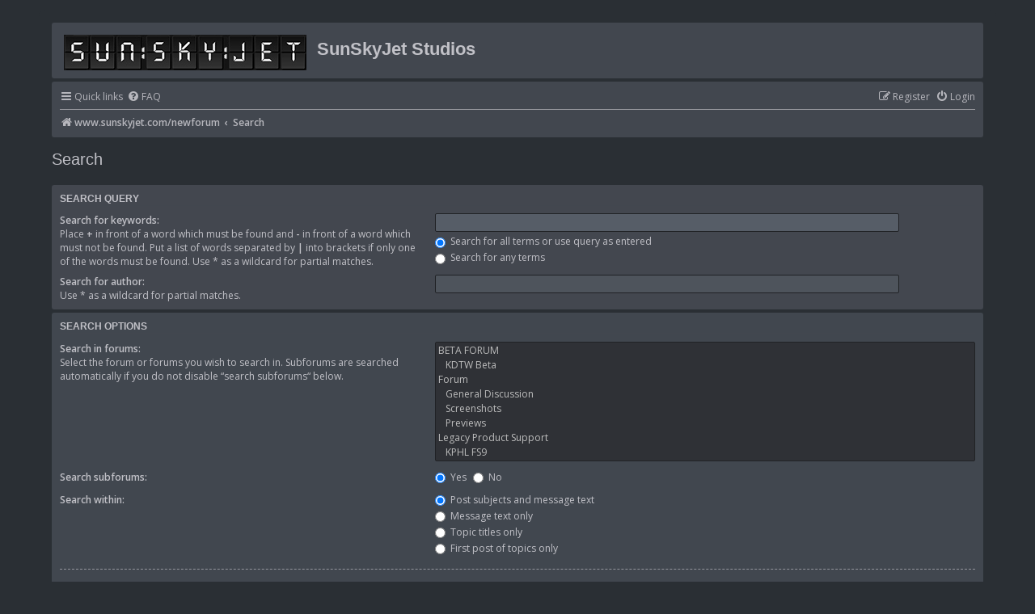

--- FILE ---
content_type: text/css
request_url: https://www.sunskyjet.com/newforum/phpBB3/styles/pycode/theme/colours.css?v=3.2
body_size: 25114
content:
/*
--------------------------------------------------------------
Colours and backgrounds for common.css
-------------------------------------------------------------- */

html, body {
	color: rgb(193,193,199);
	background-color: #2a2f34;
}

h1 {
	color: rgb(193,193,199);
}

h2 {
	color: rgb(193,193,199);
}

h3 {
	border-bottom-color: #42474F;
	color: rgb(193,193,199);
}

hr {
	border-color: rgba(183,183,189, 0.7);
	border-top-color: #93959d;
}

/*
--------------------------------------------------------------
Colours and backgrounds for links.css
-------------------------------------------------------------- */

a { color: rgb(183,183,189); }
a:hover { 
	text-decoration: underline;
	color: #dcdcdc; 
}

/* Links on gradient backgrounds */
.forumbg .header a, .forabg .header a, th a {

}

.forumbg .header a:hover, .forabg .header a:hover, th a:hover {
	text-decoration: underline;
}

/* Notification mark read link */
.dropdown-extended a.mark_read {

}

/* Post body links */
.postlink {
	border-bottom-color: #368AD2;
	color: #368AD2;
}

.postlink:visited {
	border-bottom-color: #5D8FBD;
	color: #5D8FBD;
}

.postlink:hover {
	background-color: #D0E4F6;
	color: #0D4473;
}

.signature a, .signature a:hover {
	background-color: transparent;
}

/* Back to top of page */
.top i {
	color: #999999;
}

/* Arrow links  */
.arrow-left:hover, .arrow-right:hover {
	text-decoration: underline;
}

/* Round cornered boxes and backgrounds
---------------------------------------- */
.wrap {
	background-color: #2a2f34;
}

.headerbar {
	color: #bdbdbd;
}

.headerbar, .forumbg {
	background-color: #42474F;
	background-image: none;
}

.forumbg2 {
	color: #bdbdbd;
	background-color: #202225;
	background-image: none;
	margin-bottom: 4px;
    padding: 5px;
    clear: both;
    border-radius: 3px;
}

.forabg {
	background-color: #202225;
	background-image: none;
	border-radius: 3px;
}

.navbar {
	background-color: #42474F;
}

.panel {
	background-color: #43474F;
	color: rgb(193,193,199);
}

.post:target .content {
	color: rgb(193,193,199);
}

.post:target h3 a {
	color: rgb(193,193,199);
}

.bg1 {
	background-color: #42474F;
}

table.zebra-list tr:nth-child(odd) td, ul.zebra-list li:nth-child(odd) {
	background-color: #42474f;
}

.bg2 {
	background-color: #41474F;
}

table.zebra-list tr:nth-child(even) td, ul.zebra-list li:nth-child(even) {
	background-color: #E1EBF2;
}

.bg3	{
	background-color: #42474F;
}

.ucprowbg {
	background-color: #DCDEE2;
}

.fieldsbg {
	background-color: #E7E8EA;
}

.site_logo {
	background-image: url("./images/sunskyjet_logo.jpg");
}

/* Horizontal lists
----------------------------------------*/

ul.navlinks {
	border-top-color: rgba(183,183,189, 0.7);
}

/* Table styles
----------------------------------------*/
table.table1 thead th {
	color: rgb(183,183,189);
	background-color: #42474F;
}

table.table1 tbody tr {
	border-top-color: rgba(183,183,189, 0.7);
}

table.table1 tbody tr:hover, table.table1 tbody tr.hover {

}

table.table1 td {
	color: rgb(183,183,189);
}

table.table1 tbody td {
	border-top-color: #2b2f34;
}

table.table1 tbody th {
	border-top-color: #2b2f34;
	background-color: #42474F;
}

table.info tbody th {
	color: #dcdcdc;
}

/* Misc layout styles
---------------------------------------- */
dl.details dt {
	color: rgb(183, 183, 189);
}

dl.details dd {
	color: rgb(189, 189, 189);
}

.sep {
	color: #1198D9;
}

/* Icon styles
---------------------------------------- */
.icon.icon-blue, a:hover .icon.icon-blue {

}

.icon.icon-green, a:hover .icon.icon-green{

}

.icon.icon-red, a:hover .icon.icon-red{

}

.icon.icon-orange, a:hover .icon.icon-orange{

}

.icon.icon-bluegray, a:hover .icon.icon-bluegray{

}

.icon.icon-gray, a:hover .icon.icon-gray{

}

.icon.icon-lightgray, a:hover .icon.icon-lightgray{

}

.icon.icon-black, a:hover .icon.icon-black{

}

.alert_close .icon:before {
	background-color: #dcdcdc;
}

/* Jumpbox */
.jumpbox .dropdown li {
	border-top-color: #33363a;
}

.jumpbox-cat-link {
	background-color: #242629;
    border-top-color: #242629;
    color: #bdbdbd;
}

.jumpbox-cat-link:hover {
	background-color: #2a2c2f;
	border-top-color:#242629;
	color: #dcdcdc;
}

.jumpbox-forum-link {
	background-color: #4d545b;
}

.jumpbox-forum-link:hover {
	background-color: #545a60;
}

.jumpbox .dropdown .pointer-inner {
	border-color: #33363a transparent;
}

.jumpbox-sub-link {
	background-color: #4d545b;
}

.jumpbox-sub-link:hover {
	background-color: #545a60;
}

/* Miscellaneous styles
---------------------------------------- */

.copyright {
	color: rgb(193,193,199);
}

.error {
	color: #f98656;
}

.reported {

}

li.reported:hover {
	background-color: #ECD5D8 !important;
}
.sticky, .announce {
	/* you can add a background for stickies and announcements*/
}

div.rules {
	background-color: #41474F;
    color: #FFA307;
}

p.post-notice {
	background-color: #582035;
	background-image: none;
}

/*
--------------------------------------------------------------
Colours and backgrounds for content.css
-------------------------------------------------------------- */

ul.forums {
	background-color: #42474F; /* #353940; */ /* Old browsers */ /* FF3.6+ */
	background-image: none;
	border-radius: 3px;
}

ul.topiclist li {
	border-top-color: #212225;

}

ul.topiclist dd {

	border-left-color: rgba(183,183,189, 0.4);
}

.rtl ul.topiclist dd {

}

li.row {

}

li.row strong {
	color: #bdbdbd;
}

li.row:hover {

}

li.row:hover dd {

}

.rtl li.row:hover dd {

}

li.header dt, li.header dd {
	color: #828282;
}

/* Post body styles
----------------------------------------*/
.postbody {
	color: rgb(193,193,199);
}

/* Content container styles
----------------------------------------*/
.content {
	color: rgb(193,193,199);
}

.content h2, .panel h2 {
	color: rgb(193,193,199);
	border-bottom-color: rgba(183,183,189, 0.7);
}

dl.faq dt {
	color: rgb(220, 220, 220);
}

.posthilit {
	background-color: #F3BFCC;
	color: #BC2A4D;
}

.announce, .unreadpost {
	/* Highlight the announcements & unread posts box */
}

/* Post signature */
.signature {
	border-top-color: #93959d;
}

/* Post noticies */
.notice {
	border-top-color:  #93959d;
}

/* BB Code styles
----------------------------------------*/
/* Quote block */
blockquote {
	background-color: #4d545b;
    border-color: #2c2d30;
    border-radius: 3px;
}

blockquote blockquote {
	/* Nested quotes */
	background-color: #687077;
	color: #dcdcdc;
}

blockquote blockquote blockquote {
	/* Nested quotes */
	background-color: #4d535b;
}

/* Code block */
.codebox {
	background-color: #2b2f34;
    border-color: #212225;
    border-radius: 3px;
}

.codebox p {
	border-bottom-color: #42474f;
}

.codebox code {
	color: #B9BBBE;
}

/* Attachments
----------------------------------------*/
.attachbox {
	background-color: #4d535b;
    border-color: #2d2d30;
}

.pm-message .attachbox {
	background-color: #4d535b;
}

.attachbox dd {
	border-top-color: #2d2d30;
}

.attachbox p {
	color: #dcdcdc;
}

.attachbox p.stats {
	color: #bdbdbd;
}

.attach-image img {
	border-color: #999999;
}

/* Inline image thumbnails */

dl.file dd {
	color: #bdbdbd;
}

dl.thumbnail img {
	border-color: #666666;
	background-color: #4d535b;
}

dl.thumbnail dd {
	color: #bdbdbd;
}

dl.thumbnail dt a:hover {
	background-color: #EEEEEE;
}

dl.thumbnail dt a:hover img {
	border-color: #368AD2;
}

/* Post poll styles
----------------------------------------*/

fieldset.polls dl {
	border-top-color: #2b2f34;
	color: #bdbdbd;
}

fieldset.polls dl.voted {
	color: #bdbdbd;
}

fieldset.polls dd div {
	color: #dcdcdc;
}

.rtl .pollbar1, .rtl .pollbar2, .rtl .pollbar3, .rtl .pollbar4, .rtl .pollbar5 {
	border-right-color: transparent;
}

.pollbar1 {
	background-color: #70a815;
}

.rtl .pollbar1 {

}

.pollbar2 {
	background-color: #75a810;
}

.rtl .pollbar2 {

}

.pollbar3 {
	background-color: #78a818;
}

.rtl .pollbar3 {

}

.pollbar4 {
	background-color: #80a810;
}

.rtl .pollbar4 {

}

.pollbar5 {
	background-color: #85a810;
}

.rtl .pollbar5 {

}

/* Poster profile block
----------------------------------------*/
.postprofile {
	color: rgb(193,193,199);
	background-color: rgb(68, 71, 79);
    border: 1px solid rgb(43, 45, 48);
    border-radius: 4px;
}

.pm .postprofile {

}

.postprofile strong {
	color: rgb(193,193,199);
}

.online {
	font-size: 11px;
	color: #84BD00;
}

dd.profile-warnings {
	color: #d44c6d;
}

/*
--------------------------------------------------------------
Colours and backgrounds for buttons.css
-------------------------------------------------------------- */
.button {
	color: rgb(189, 189, 189);
    text-decoration: none;
    background-color: #4E545C;
    border-color: #202225;
    transition: color 0.15s ease-in-out, background-color 0.15s ease-in-out, border-color 0.15s ease-in-out, box-shadow 0.15s ease-in-out, -webkit-box-shadow 0.15s ease-in-out;
}

.button:hover,
.button:focus {
	color: rgb(220, 220, 220);
	background-image: none;
	background-color: #565d67;
    border-color: #202225;
    transition: color 0.15s ease-in-out, background-color 0.15s ease-in-out, border-color 0.15s ease-in-out, box-shadow 0.15s ease-in-out, -webkit-box-shadow 0.15s ease-in-out;
}


.button .icon,
.button-secondary {
	color: rgb(183,183,189);
}

.button-secondary:focus,
.button-secondary:hover,
.button:focus .icon,
.button:hover .icon {
	color: #dcdcdc;
}

.button-search:hover,
.button-search-end:hover {
	border-color: #202225;
}

.caret	{ border-color: #93959D; }

.contact-icons a		{ border-color: rgb(43,47,52); }
.contact-icons a:hover	{ background-color: #3B3F44; }

/* Pagination
---------------------------------------- */

.pagination li a {
	filter: none;
	box-shadow: none;
	-webkit-box-shadow: none;
    transition: color 0.15s ease-in-out, background-color 0.15s ease-in-out, border-color 0.15s ease-in-out, box-shadow 0.15s ease-in-out, -webkit-box-shadow 0.15s ease-in-out;
}

.pagination li.ellipsis span {
	background: transparent;
	color:	#bdbdbd;
}

.pagination li.active span {
	background: #656E77;
	color: #dcdcdc;
	font-weight: bold;
}

.pagination li a:hover, .pagination li a:hover .icon, .pagination .dropdown-visible a.dropdown-trigger, .nojs .pagination .dropdown-container:hover a.dropdown-trigger {
	background: #626E77;
	filter: none;
	color: #dcdcdc;
	text-shadow: none;
	transition: color 0.15s ease-in-out, background-color 0.15s ease-in-out, border-color 0.15s ease-in-out, box-shadow 0.15s ease-in-out, -webkit-box-shadow 0.15s ease-in-out;
}

/* Search box
--------------------------------------------- */

.search-box .inputbox,
.search-box .inputbox:hover,
.search-box .inputbox:focus {
	background-color: #4E545C;
    border-color: #202225;
    transition: color 0.15s ease-in-out, background-color 0.15s ease-in-out, border-color 0.15s ease-in-out, box-shadow 0.15s ease-in-out, -webkit-box-shadow 0.15s ease-in-out;
}

.search-box .inputbox:hover,
.search-box .inputbox:focus {
	color: #dcdcdc;
	background-color: #565d67;
    border-color: #202225;
    border-right: 0px;
    transition: color 0.15s ease-in-out, background-color 0.15s ease-in-out, border-color 0.15s ease-in-out, box-shadow 0.15s ease-in-out, -webkit-box-shadow 0.15s ease-in-out;
}

.search-header {

}

/* Icon images
---------------------------------------- */

.contact-icon						{ background-image: url("./images/icons_contact.png"); }

/* Profile & navigation icons */
.pm-icon							{ background-position: 0 0; }
.email-icon							{ background-position: -21px 0; }
.jabber-icon						{ background-position: -80px 0; }
.phpbb_icq-icon						{ background-position: -61px 0 ; }
.phpbb_wlm-icon						{ background-position: -182px 0; }
.phpbb_aol-icon						{ background-position: -244px 0; }
.phpbb_website-icon					{ background-position: -40px 0; }
.phpbb_youtube-icon					{ background-position: -98px 0; }
.phpbb_facebook-icon				{ background-position: -119px 0; }
.phpbb_googleplus-icon				{ background-position: -140px 0; }
.phpbb_skype-icon					{ background-position: -161px 0; }
.phpbb_twitter-icon					{ background-position: -203px 0; }
.phpbb_yahoo-icon					{ background-position: -224px 0; }

/* Forum icons & Topic icons */
.global_read						{ background-image: url("./images/announce_read.png"); }
.global_read_mine					{ background-image: url("./images/announce_read_mine.png"); }
.global_read_locked					{ background-image: url("./images/announce_read_locked.png"); }
.global_read_locked_mine			{ background-image: url("./images/announce_read_locked_mine.png"); }
.global_unread						{ background-image: url("./images/announce_unread.png"); }
.global_unread_mine					{ background-image: url("./images/announce_unread_mine.png"); }
.global_unread_locked				{ background-image: url("./images/announce_unread_locked.png"); }
.global_unread_locked_mine			{ background-image: url("./images/announce_unread_locked_mine.png"); }

.announce_read						{ background-image: url("./images/announce_read.png"); }
.announce_read_mine					{ background-image: url("./images/announce_read_mine.png"); }
.announce_read_locked				{ background-image: url("./images/announce_read_locked.png"); }
.announce_read_locked_mine			{ background-image: url("./images/announce_read_locked_mine.png"); }
.announce_unread					{ background-image: url("./images/announce_unread.png"); }
.announce_unread_mine				{ background-image: url("./images/announce_unread_mine.png"); }
.announce_unread_locked				{ background-image: url("./images/announce_unread_locked.png"); }
.announce_unread_locked_mine		{ background-image: url("./images/announce_unread_locked_mine.png"); }

.forum_link							{ background-image: url("./images/forum_link.png"); }
.forum_read							{ background-image: url("./images/forum_read.png"); }
.forum_read_locked					{ background-image: url("./images/forum_read_locked.png"); }
.forum_read_subforum				{ background-image: url("./images/forum_read_subforum.png"); }
.forum_unread						{ background-image: url("./images/forum_unread.png"); }
.forum_unread_locked				{ background-image: url("./images/forum_unread_locked.png"); }
.forum_unread_subforum				{ background-image: url("./images/forum_unread_subforum.png"); }

.sticky_read						{ background-image: url("./images/sticky_read.png"); }
.sticky_read_mine					{ background-image: url("./images/sticky_read_mine.png"); }
.sticky_read_locked					{ background-image: url("./images/sticky_read_locked.png"); }
.sticky_read_locked_mine			{ background-image: url("./images/sticky_read_locked_mine.png"); }
.sticky_unread						{ background-image: url("./images/sticky_unread.png"); }
.sticky_unread_mine					{ background-image: url("./images/sticky_unread_mine.png"); }
.sticky_unread_locked				{ background-image: url("./images/sticky_unread_locked.png"); }
.sticky_unread_locked_mine			{ background-image: url("./images/sticky_unread_locked_mine.png"); }

.topic_moved						{ background-image: url("./images/topic_moved.png"); }
.pm_read,
.topic_read							{ background-image: url("./images/topic_read.png"); }
.topic_read_mine					{ background-image: url("./images/topic_read_mine.png"); }
.topic_read_hot						{ background-image: url("./images/topic_read_hot.png"); }
.topic_read_hot_mine				{ background-image: url("./images/topic_read_hot_mine.png"); }
.topic_read_locked					{ background-image: url("./images/topic_read_locked.png"); }
.topic_read_locked_mine				{ background-image: url("./images/topic_read_locked_mine.png"); }
.pm_unread,
.topic_unread						{ background-image: url("./images/topic_unread.png"); }
.topic_unread_mine					{ background-image: url("./images/topic_unread_mine.png"); }
.topic_unread_hot					{ background-image: url("./images/topic_unread_hot.png"); }
.topic_unread_hot_mine				{ background-image: url("./images/topic_unread_hot_mine.png"); }
.topic_unread_locked				{ background-image: url("./images/topic_unread_locked.png"); }
.topic_unread_locked_mine			{ background-image: url("./images/topic_unread_locked_mine.png"); }


/*
--------------------------------------------------------------
Colours and backgrounds for cp.css
-------------------------------------------------------------- */

/* Main CP box
----------------------------------------*/

.panel-container h3, .panel-container hr, .cp-menu hr {
	border-color: #2A2F34;
}

.panel-container .panel li.row {
	border-bottom-color: #2b2f34;
    border-top-color: #2b2f34;
}

ul.cplist {
	border-top-color: #2b2f34;
}

.panel-container .panel li.header dd, .panel-container .panel li.header dt {
	color: rgb(189, 189, 189);
}

.panel-container table.table1 thead th {
	color: rgb(189, 189, 189);
	border-bottom-color: #333333;
}

.cp-main .pm-message {
	border-color: #DBDEE2;
	background-color: #FFFFFF;
}

/* CP tabbed menu
----------------------------------------*/
.tabs .tab > a {
	background: #41464D;
    color: rgb(189, 189, 189);
}

.tabs .tab > a:hover {
	background: #555a61;
    color: rgb(220, 220, 220);
}

.tabs .activetab > a,
.tabs .activetab > a:hover {
	background-color: #41474F; /* Old browsers */ /* FF3.6+ */
}

.tabs .activetab > a:hover {
	color: rgb(220, 220, 220);
}

/* Mini tabbed menu used in MCP
----------------------------------------*/
.minitabs .tab > a {
	background-color: #E1EBF2;
}

.minitabs .activetab > a,
.minitabs .activetab > a:hover {
	background-color: #F9F9F9;
	color: #333333;
}

/* Responsive tabs
----------------------------------------*/
.responsive-tab .responsive-tab-link:before {
	border-color: #536482;
}

.responsive-tab .responsive-tab-link:hover:before {
	border-color: #D31141;
}

/* UCP navigation menu
----------------------------------------*/

/* Link styles for the sub-section links */
.navigation a {
	color: rgb(189, 189, 189);
	background: #353940; /* Old browsers */ /* FF3.6+ */
}

.rtl .navigation a {
	background: #353940; /* Old browsers */ /* FF3.6+ */
}

.navigation a:hover {
	background: #656E77;
    color: rgb(220, 220, 220);
    border-left: 4px solid #202225;
}

.navigation .active-subsection a {
	background: #535A61;
    color: rgb(189, 189, 189);
    border-left: 4px solid #202225;
}

.navigation .active-subsection a:hover {
	color: rgb(220, 220, 220);
	background-color: #656E77;
}

@media only screen and (max-width: 900px), only screen and (max-device-width: 900px)
{
	#navigation a, .rtl #navigation a {
		background: #353940;
	}
}

/* Preferences pane layout
----------------------------------------*/
.panel-container h2 {
	color: rgb(189, 189, 189);
}

.panel-container .panel {
	background-color: #555a61;
}

.cp-main .pm {
	background-color: #545a60;
}

/* Friends list */
.cp-mini {
	background-color: #545a60;
}

dl.mini dt {
	color: #dcdcdc;
}

/* PM Styles
----------------------------------------*/
/* PM Message history */
.current {
	color: #dcdcdc !important;
}

/* PM marking colours */
.pmlist li.pm_message_reported_colour, .pm_message_reported_colour {
	border-left-color: #BC2A4D;
	border-right-color: #BC2A4D;
}

.pmlist li.pm_marked_colour, .pm_marked_colour {
	border-color: #c76625;
}

.pmlist li.pm_replied_colour, .pm_replied_colour {
	border-color: #A9B8C2;
}

.pmlist li.pm_friend_colour, .pm_friend_colour {
	border-color: #5D8FBD;
}

.pmlist li.pm_foe_colour, .pm_foe_colour {
	border-color: #111111;
}

/* Avatar gallery */
.gallery label {
	background: #FFFFFF;
	border-color: #CCC;
}

.gallery label:hover {
	background-color: #EEE;
}

/*
--------------------------------------------------------------
Colours and backgrounds for forms.css
-------------------------------------------------------------- */

/* General form styles
----------------------------------------*/
select {
	border-color: #202225;
    background-color: #2F3136;
    color: rgb(189, 189, 189);
}

label {
	color: rgb(193,193,199);
}

option.disabled-option {
	color: graytext;
}

/* Definition list layout for forms
---------------------------------------- */
dd label {
	color: rgb(193,193,199);
}

fieldset.fields1 {
	background-color: transparent;
}

/* Hover effects */
fieldset dl:hover dt label {

}

fieldset.fields2 dl:hover dt label {
	color: inherit;
}

/* Quick-login on index page */
fieldset.quick-login input.inputbox {

}

/* Posting page styles
----------------------------------------*/

.message-box textarea {
	color: #dcdcdc;
}

.message-box textarea.drag-n-drop {
	outline-color: rgba(102, 102, 102, 0.5);
}

.message-box textarea.drag-n-drop-highlight {
	outline-color: rgba(17, 163, 234, 0.5);
}

/* Input field styles
---------------------------------------- */
textarea {
	color: rgb(189, 189, 189);
    background-color: #2F3136;
    border: 1px solid #202225;
    border-radius: 2px;
    outline: 0;
	transition: color 0.15s ease-in-out, background-color 0.15s ease-in-out, border-color 0.15s ease-in-out, box-shadow 0.15s ease-in-out, -webkit-box-shadow 0.15s ease-in-out;
}

textarea:hover {
	border: 1px solid #202225;
	background-color: #35393E;
	transition: color 0.15s ease-in-out, background-color 0.15s ease-in-out, border-color 0.15s ease-in-out, box-shadow 0.15s ease-in-out, -webkit-box-shadow 0.15s ease-in-out;
}

textarea:focus {
	border: 1px solid #202225;
	background-color: #35393E;
	transition: color 0.15s ease-in-out, background-color 0.15s ease-in-out, border-color 0.15s ease-in-out, box-shadow 0.15s ease-in-out, -webkit-box-shadow 0.15s ease-in-out;
}

.inputbox {
	color: rgb(189, 189, 189);
    background-color: #4E545C;
    border: 1px solid #202225;
    border-radius: 2px;
    outline: 0;
    transition: color 0.15s ease-in-out, background-color 0.15s ease-in-out, border-color 0.15s ease-in-out, box-shadow 0.15s ease-in-out, -webkit-box-shadow 0.15s ease-in-out;
}

.inputbox:-moz-placeholder {
	color: rgb(183,183,189);
}

.inputbox::-webkit-input-placeholder {
	color: rgb(183,183,189);
}

.inputbox:hover {
	color: #dcdcdc;
	border: 1px solid #202225;
	background-color: #565d67;
	transition: color 0.15s ease-in-out, background-color 0.15s ease-in-out, border-color 0.15s ease-in-out, box-shadow 0.15s ease-in-out, -webkit-box-shadow 0.15s ease-in-out;
}

.inputbox:focus {
	color: #dcdcdc;
	border: 1px solid #202225;
	background-color: #565d67;
	transition: color 0.15s ease-in-out, background-color 0.15s ease-in-out, border-color 0.15s ease-in-out, box-shadow 0.15s ease-in-out, -webkit-box-shadow 0.15s ease-in-out;
}

.inputbox:focus:-moz-placeholder {
	color: transparent;
}

.inputbox:focus::-webkit-input-placeholder {
	color: transparent;
}


/* Form button styles
---------------------------------------- */

a.button1, input.button1, input.button3, a.button2, input.button2 {
	background-image: none;
	color: rgb(189, 189, 189);
    text-decoration: none;
    background-color: #4E545C;
    border-color: #202225;
    border-width: 1px 1px 4px 1px;
    border-radius: 2px !important;
    padding: 3px 5px 1px 5px;
    font-weight: normal;
    transition: color 0.15s ease-in-out, background-color 0.15s ease-in-out, border-color 0.15s ease-in-out, box-shadow 0.15s ease-in-out, -webkit-box-shadow 0.15s ease-in-out;
}

a.button1, input.button1 {

}

input.button3 {
	background-image: none;
}

/* Alternative button */
a.button2, input.button2, input.button3 {

}

/* <a> button in the style of the form buttons */
a.button1, a.button2 {

}

/* Hover states */
a.button1:hover, input.button1:hover, a.button2:hover, input.button2:hover, input.button3:hover {
	color: rgb(220, 220, 220);
	background-image: none;
	background-color: #676e77;
    border-color: #202225;
	border-width: 1px 1px 4px 1px;
	transition: color 0.15s ease-in-out, background-color 0.15s ease-in-out, border-color 0.15s ease-in-out, box-shadow 0.15s ease-in-out, -webkit-box-shadow 0.15s ease-in-out;
}

/* Focus states */
input.button1:focus, input.button2:focus, input.button3:focus {

}

input.disabled {
	color: #666666;
}

/* jQuery popups
---------------------------------------- */
.phpbb_alert {
	background-color: #35393F;
	border-color: #2F3136;
}
.darken {
	background-color: #000000;
}

.loading_indicator {
	background-color: #000000;
	background-image: url("./images/loading.gif");
}

.dropdown-extended ul li {
	border-top-color: #B9B9B9;
}

.dropdown-extended ul li:hover {

}

.dropdown-extended .header, .dropdown-extended .footer {
	
}

.dropdown-extended .footer {
	border-top-style: solid;
	border-top-width: 1px;
}

.dropdown-extended .header {
	background-color: #242629; /* Old browsers */ /* FF3.6+ */
	background-image: none;
}

.dropdown .pointer {
	border-color: #474B51 transparent;
}

.dropdown .pointer-inner {
	border-color: #2b2f34 transparent;
}

.dropdown-extended .pointer-inner {
	border-color: #242629 transparent;
}

.dropdown .dropdown-contents {
	background-color: #474B51;
	border-color: rgb(43,47,52);
	box-shadow: 1px 3px 4px rgba(0, 0, 0, 0.2);
}

.dropdown-up .dropdown-contents {
	box-shadow: 1px 0 4px rgba(0, 0, 0, 0.2);
}

.dropdown li, .dropdown li li {
	border-color: rgb(43,47,52);
}

.dropdown li.separator {
	border-color: rgb(43,47,52);
}

/* Notifications
---------------------------------------- */

.notification_list p.notification-time {
	color: rgb(183,183,189);
}

li.notification-reported strong, li.notification-disapproved strong {
	color: #D31141;
}

.badge {
	background-color: #ff0000;
	color: #ffffff;
}

